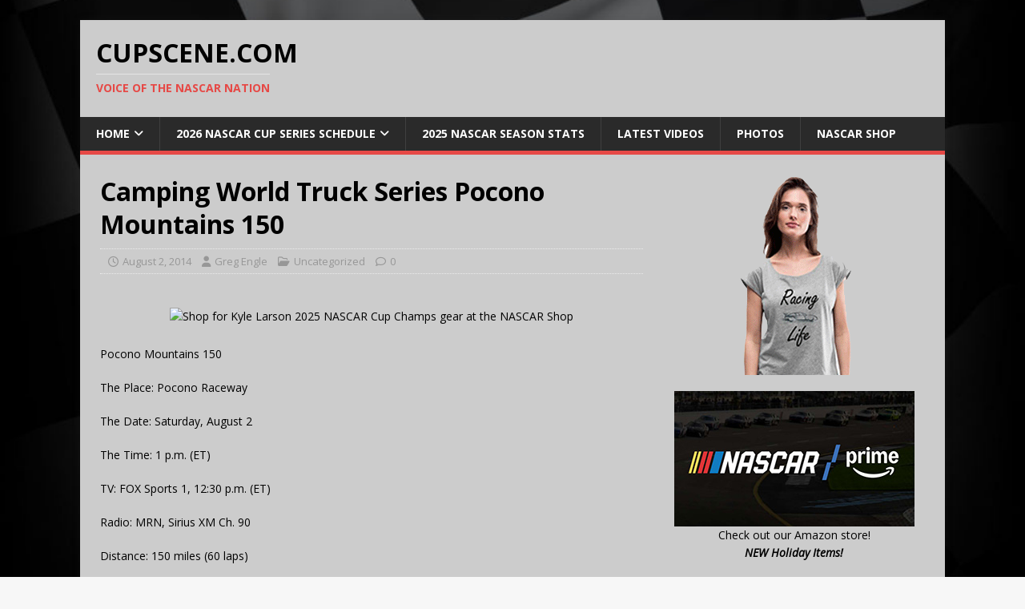

--- FILE ---
content_type: text/html; charset=UTF-8
request_url: https://cupscene.com/camping-world-truck-series-pocono-mountains-150/
body_size: 10425
content:
<!DOCTYPE html>
<html class="no-js" lang="en-US">
<head>
<meta charset="UTF-8">
<meta name="viewport" content="width=device-width, initial-scale=1.0">
<link rel="profile" href="http://gmpg.org/xfn/11" />
<link rel="pingback" href="https://cupscene.com/xmlrpc.php" />
<title>Camping World Truck Series Pocono Mountains 150 &#8211; CupScene.com</title>
<meta name='robots' content='max-image-preview:large' />
<link rel='dns-prefetch' href='//fonts.googleapis.com' />
<link rel="alternate" type="application/rss+xml" title="CupScene.com &raquo; Feed" href="https://cupscene.com/feed/" />
<link rel="alternate" type="application/rss+xml" title="CupScene.com &raquo; Comments Feed" href="https://cupscene.com/comments/feed/" />
<link rel="alternate" type="application/rss+xml" title="CupScene.com &raquo; Camping World Truck Series Pocono Mountains 150 Comments Feed" href="https://cupscene.com/camping-world-truck-series-pocono-mountains-150/feed/" />
<script type="text/javascript">
/* <![CDATA[ */
window._wpemojiSettings = {"baseUrl":"https:\/\/s.w.org\/images\/core\/emoji\/14.0.0\/72x72\/","ext":".png","svgUrl":"https:\/\/s.w.org\/images\/core\/emoji\/14.0.0\/svg\/","svgExt":".svg","source":{"concatemoji":"https:\/\/cupscene.com\/wp-includes\/js\/wp-emoji-release.min.js?ver=6.4.7"}};
/*! This file is auto-generated */
!function(i,n){var o,s,e;function c(e){try{var t={supportTests:e,timestamp:(new Date).valueOf()};sessionStorage.setItem(o,JSON.stringify(t))}catch(e){}}function p(e,t,n){e.clearRect(0,0,e.canvas.width,e.canvas.height),e.fillText(t,0,0);var t=new Uint32Array(e.getImageData(0,0,e.canvas.width,e.canvas.height).data),r=(e.clearRect(0,0,e.canvas.width,e.canvas.height),e.fillText(n,0,0),new Uint32Array(e.getImageData(0,0,e.canvas.width,e.canvas.height).data));return t.every(function(e,t){return e===r[t]})}function u(e,t,n){switch(t){case"flag":return n(e,"\ud83c\udff3\ufe0f\u200d\u26a7\ufe0f","\ud83c\udff3\ufe0f\u200b\u26a7\ufe0f")?!1:!n(e,"\ud83c\uddfa\ud83c\uddf3","\ud83c\uddfa\u200b\ud83c\uddf3")&&!n(e,"\ud83c\udff4\udb40\udc67\udb40\udc62\udb40\udc65\udb40\udc6e\udb40\udc67\udb40\udc7f","\ud83c\udff4\u200b\udb40\udc67\u200b\udb40\udc62\u200b\udb40\udc65\u200b\udb40\udc6e\u200b\udb40\udc67\u200b\udb40\udc7f");case"emoji":return!n(e,"\ud83e\udef1\ud83c\udffb\u200d\ud83e\udef2\ud83c\udfff","\ud83e\udef1\ud83c\udffb\u200b\ud83e\udef2\ud83c\udfff")}return!1}function f(e,t,n){var r="undefined"!=typeof WorkerGlobalScope&&self instanceof WorkerGlobalScope?new OffscreenCanvas(300,150):i.createElement("canvas"),a=r.getContext("2d",{willReadFrequently:!0}),o=(a.textBaseline="top",a.font="600 32px Arial",{});return e.forEach(function(e){o[e]=t(a,e,n)}),o}function t(e){var t=i.createElement("script");t.src=e,t.defer=!0,i.head.appendChild(t)}"undefined"!=typeof Promise&&(o="wpEmojiSettingsSupports",s=["flag","emoji"],n.supports={everything:!0,everythingExceptFlag:!0},e=new Promise(function(e){i.addEventListener("DOMContentLoaded",e,{once:!0})}),new Promise(function(t){var n=function(){try{var e=JSON.parse(sessionStorage.getItem(o));if("object"==typeof e&&"number"==typeof e.timestamp&&(new Date).valueOf()<e.timestamp+604800&&"object"==typeof e.supportTests)return e.supportTests}catch(e){}return null}();if(!n){if("undefined"!=typeof Worker&&"undefined"!=typeof OffscreenCanvas&&"undefined"!=typeof URL&&URL.createObjectURL&&"undefined"!=typeof Blob)try{var e="postMessage("+f.toString()+"("+[JSON.stringify(s),u.toString(),p.toString()].join(",")+"));",r=new Blob([e],{type:"text/javascript"}),a=new Worker(URL.createObjectURL(r),{name:"wpTestEmojiSupports"});return void(a.onmessage=function(e){c(n=e.data),a.terminate(),t(n)})}catch(e){}c(n=f(s,u,p))}t(n)}).then(function(e){for(var t in e)n.supports[t]=e[t],n.supports.everything=n.supports.everything&&n.supports[t],"flag"!==t&&(n.supports.everythingExceptFlag=n.supports.everythingExceptFlag&&n.supports[t]);n.supports.everythingExceptFlag=n.supports.everythingExceptFlag&&!n.supports.flag,n.DOMReady=!1,n.readyCallback=function(){n.DOMReady=!0}}).then(function(){return e}).then(function(){var e;n.supports.everything||(n.readyCallback(),(e=n.source||{}).concatemoji?t(e.concatemoji):e.wpemoji&&e.twemoji&&(t(e.twemoji),t(e.wpemoji)))}))}((window,document),window._wpemojiSettings);
/* ]]> */
</script>
<style id='wp-emoji-styles-inline-css' type='text/css'>

	img.wp-smiley, img.emoji {
		display: inline !important;
		border: none !important;
		box-shadow: none !important;
		height: 1em !important;
		width: 1em !important;
		margin: 0 0.07em !important;
		vertical-align: -0.1em !important;
		background: none !important;
		padding: 0 !important;
	}
</style>
<link rel='stylesheet' id='bigger-picture-css' href='https://cupscene.com/wp-content/plugins/youtube-channel/assets/lib/bigger-picture/css/bigger-picture.min.css?ver=3.25.2' type='text/css' media='all' />
<link rel='stylesheet' id='youtube-channel-css' href='https://cupscene.com/wp-content/plugins/youtube-channel/assets/css/youtube-channel.min.css?ver=3.25.2' type='text/css' media='all' />
<link rel='stylesheet' id='mh-google-fonts-css' href='https://fonts.googleapis.com/css?family=Open+Sans:400,400italic,700,600' type='text/css' media='all' />
<link rel='stylesheet' id='mh-magazine-lite-css' href='https://cupscene.com/wp-content/themes/mh-magazine-lite/style.css?ver=2.10.0' type='text/css' media='all' />
<link rel='stylesheet' id='mh-font-awesome-css' href='https://cupscene.com/wp-content/themes/mh-magazine-lite/includes/font-awesome.min.css' type='text/css' media='all' />
<script type="text/javascript" src="https://cupscene.com/wp-includes/js/jquery/jquery.min.js?ver=3.7.1" id="jquery-core-js"></script>
<script type="text/javascript" src="https://cupscene.com/wp-includes/js/jquery/jquery-migrate.min.js?ver=3.4.1" id="jquery-migrate-js"></script>
<script type="text/javascript" id="mh-scripts-js-extra">
/* <![CDATA[ */
var mh_magazine = {"text":{"toggle_menu":"Toggle Menu"}};
/* ]]> */
</script>
<script type="text/javascript" src="https://cupscene.com/wp-content/themes/mh-magazine-lite/js/scripts.js?ver=2.10.0" id="mh-scripts-js"></script>
<link rel="https://api.w.org/" href="https://cupscene.com/wp-json/" /><link rel="alternate" type="application/json" href="https://cupscene.com/wp-json/wp/v2/posts/18985" /><link rel="EditURI" type="application/rsd+xml" title="RSD" href="https://cupscene.com/xmlrpc.php?rsd" />
<meta name="generator" content="WordPress 6.4.7" />
<link rel="canonical" href="https://cupscene.com/camping-world-truck-series-pocono-mountains-150/" />
<link rel='shortlink' href='https://cupscene.com/?p=18985' />
<link rel="alternate" type="application/json+oembed" href="https://cupscene.com/wp-json/oembed/1.0/embed?url=https%3A%2F%2Fcupscene.com%2Fcamping-world-truck-series-pocono-mountains-150%2F" />
<link rel="alternate" type="text/xml+oembed" href="https://cupscene.com/wp-json/oembed/1.0/embed?url=https%3A%2F%2Fcupscene.com%2Fcamping-world-truck-series-pocono-mountains-150%2F&#038;format=xml" />

<!-- StarBox - the Author Box for Humans 3.5.4, visit: https://wordpress.org/plugins/starbox/ -->
<!-- /StarBox - the Author Box for Humans -->

<link rel='stylesheet' id='8c3b5a11a8-css' href='https://cupscene.com/wp-content/plugins/starbox/themes/business/css/frontend.min.css?ver=3.5.4' type='text/css' media='all' />
<script type="text/javascript" src="https://cupscene.com/wp-content/plugins/starbox/themes/business/js/frontend.min.js?ver=3.5.4" id="e3a8fff8f9-js"></script>
<link rel='stylesheet' id='45768d7e3c-css' href='https://cupscene.com/wp-content/plugins/starbox/themes/admin/css/hidedefault.min.css?ver=3.5.4' type='text/css' media='all' />
<!--[if lt IE 9]>
<script src="https://cupscene.com/wp-content/themes/mh-magazine-lite/js/css3-mediaqueries.js"></script>
<![endif]-->
<style type="text/css" id="custom-background-css">
body.custom-background { background-image: url("https://cupscene.com/wp-content/uploads/2023/07/default-background-1024x766-1.jpg"); background-position: center center; background-size: cover; background-repeat: no-repeat; background-attachment: fixed; }
</style>
	<link rel="icon" href="https://cupscene.com/wp-content/uploads/2023/07/cropped-cropped-checkered-flag-icon-91399-1-32x32.png" sizes="32x32" />
<link rel="icon" href="https://cupscene.com/wp-content/uploads/2023/07/cropped-cropped-checkered-flag-icon-91399-1-192x192.png" sizes="192x192" />
<link rel="apple-touch-icon" href="https://cupscene.com/wp-content/uploads/2023/07/cropped-cropped-checkered-flag-icon-91399-1-180x180.png" />
<meta name="msapplication-TileImage" content="https://cupscene.com/wp-content/uploads/2023/07/cropped-cropped-checkered-flag-icon-91399-1-270x270.png" />
		<style type="text/css" id="wp-custom-css">
			/*
You can add your own CSS here.

Click the help icon above to learn more.
*/		</style>
			
<!-- Google tag (gtag.js) -->
<script async src="https://www.googletagmanager.com/gtag/js?id=G-T0VS6C1W2Z"></script>
<script>
  window.dataLayer = window.dataLayer || [];
  function gtag(){dataLayer.push(arguments);}
  gtag('js', new Date());

  gtag('config', 'G-T0VS6C1W2Z');
</script>

</head>
<body id="mh-mobile" class="post-template-default single single-post postid-18985 single-format-standard custom-background mh-right-sb" itemscope="itemscope" itemtype="https://schema.org/WebPage">
<div class="mh-container mh-container-outer">
<div class="mh-header-mobile-nav mh-clearfix"></div>
<header class="mh-header" itemscope="itemscope" itemtype="https://schema.org/WPHeader">
	<div class="mh-container mh-container-inner mh-row mh-clearfix">
		<div class="mh-custom-header mh-clearfix">
<div class="mh-site-identity">
<div class="mh-site-logo" role="banner" itemscope="itemscope" itemtype="https://schema.org/Brand">
<div class="mh-header-text">
<a class="mh-header-text-link" href="https://cupscene.com/" title="CupScene.com" rel="home">
<h2 class="mh-header-title">CupScene.com</h2>
<h3 class="mh-header-tagline">Voice of the NASCAR Nation</h3>
</a>
</div>
</div>
</div>
</div>
	</div>
	<div class="mh-main-nav-wrap">
		<nav class="mh-navigation mh-main-nav mh-container mh-container-inner mh-clearfix" itemscope="itemscope" itemtype="https://schema.org/SiteNavigationElement">
			<div class="menu-new-menu-container"><ul id="menu-new-menu" class="menu"><li id="menu-item-34849" class="menu-item menu-item-type-post_type menu-item-object-page menu-item-home menu-item-has-children menu-item-34849"><a href="https://cupscene.com/">Home</a>
<ul class="sub-menu">
	<li id="menu-item-34885" class="menu-item menu-item-type-post_type menu-item-object-page menu-item-34885"><a href="https://cupscene.com/nationwide-series-news/">Xfinity Series News</a></li>
	<li id="menu-item-34884" class="menu-item menu-item-type-post_type menu-item-object-page menu-item-34884"><a href="https://cupscene.com/truck-series-news/">Truck Series News</a></li>
	<li id="menu-item-35468" class="menu-item menu-item-type-post_type menu-item-object-page menu-item-35468"><a href="https://cupscene.com/?page_id=55">Archives</a></li>
</ul>
</li>
<li id="menu-item-85667" class="menu-item menu-item-type-post_type menu-item-object-page menu-item-has-children menu-item-85667"><a href="https://cupscene.com/2026-nascar-cup-series-schedule/">2026 NASCAR CUP SERIES SCHEDULE</a>
<ul class="sub-menu">
	<li id="menu-item-85669" class="menu-item menu-item-type-post_type menu-item-object-page menu-item-85669"><a href="https://cupscene.com/2026-nascar-oreilly-auto-parts-series-schedule/">2026 NASCAR O’REILLY AUTO PARTS SERIES SCHEDULE</a></li>
	<li id="menu-item-85668" class="menu-item menu-item-type-post_type menu-item-object-page menu-item-85668"><a href="https://cupscene.com/2026-nascar-craftsman-truck-series-schedule/">2026 NASCAR CRAFTSMAN TRUCK SERIES SCHEDULE</a></li>
</ul>
</li>
<li id="menu-item-78703" class="menu-item menu-item-type-post_type menu-item-object-page menu-item-78703"><a href="https://cupscene.com/2025-nascar-season-stats/">2025 NASCAR Season Stats</a></li>
<li id="menu-item-42922" class="menu-item menu-item-type-custom menu-item-object-custom menu-item-42922"><a href="//www.youtube.com/c/gengle01">Latest Videos</a></li>
<li id="menu-item-34990" class="menu-item menu-item-type-post_type menu-item-object-page menu-item-34990"><a href="https://cupscene.com/photos-2/">Photos</a></li>
<li id="menu-item-72593" class="menu-item menu-item-type-post_type menu-item-object-page menu-item-72593"><a href="https://cupscene.com/nascar-shop/">NASCAR Shop</a></li>
</ul></div>		</nav>
	</div>
</header><div class="mh-wrapper mh-clearfix">
	<div id="main-content" class="mh-content" role="main" itemprop="mainContentOfPage"><article id="post-18985" class="post-18985 post type-post status-publish format-standard hentry category-uncategorized tag-nascar tag-pocono-raceway">
	<header class="entry-header mh-clearfix"><h1 class="entry-title">Camping World Truck Series Pocono Mountains 150</h1><p class="mh-meta entry-meta">
<span class="entry-meta-date updated"><i class="far fa-clock"></i><a href="https://cupscene.com/2014/08/">August 2, 2014</a></span>
<span class="entry-meta-author author vcard"><i class="fa fa-user"></i><a class="fn" href="https://cupscene.com/author/gengle/">Greg Engle</a></span>
<span class="entry-meta-categories"><i class="far fa-folder-open"></i><a href="https://cupscene.com/category/uncategorized/" rel="category tag">Uncategorized</a></span>
<span class="entry-meta-comments"><i class="far fa-comment"></i><a class="mh-comment-scroll" href="https://cupscene.com/camping-world-truck-series-pocono-mountains-150/#mh-comments">0</a></span>
</p>
	</header>
	<div id="text-12" class="mh-widget mh-posts-1 widget_text">			<div class="textwidget"><p align="center"><a id="3372369" href="https://nascar.evyy.net/c/2372425/3372369/11318" target="_blank" rel="noopener sponsored"><br />
<img fetchpriority="high" decoding="async" src="//a.impactradius-go.com/display-ad/11318-3372369" alt="Shop for Kyle Larson 2025 NASCAR Cup Champs gear at the NASCAR Shop" width="728" height="90" border="0" /></a><img decoding="async" style="position: absolute; visibility: hidden;" src="https://imp.pxf.io/i/2372425/3372369/11318" width="0" height="0" border="0" /></p>
</div>
		</div>	<div class="entry-content mh-clearfix"><p>Pocono Mountains 150</p>
<p>The Place: Pocono Raceway</p>
<p>The Date: Saturday, August 2</p>
<p>The Time: 1 p.m. (ET)</p>
<p>TV: FOX Sports 1, 12:30 p.m. (ET)</p>
<p>Radio: MRN, Sirius XM Ch. 90</p>
<p>Distance: 150 miles (60 laps)</p>

                         <div class="abh_box abh_box_down abh_box_business"><ul class="abh_tabs"> <li class="abh_about abh_active"><a href="#abh_about">Author</a></li> <li class="abh_posts"><a href="#abh_posts">Recent Posts</a></li></ul><div class="abh_tab_content"><section class="vcard author abh_about_tab abh_tab" itemscope itemprop="author" itemtype="https://schema.org/Person" style="display:block"><div class="abh_image" itemscope itemtype="https://schema.org/ImageObject"><a href = "https://cupscene.com/author/gengle/" class="url" title = "Greg Engle" > <img alt='Greg Engle' src='https://secure.gravatar.com/avatar/8727f862a003afec3ed9dc4523ebc328?s=250&#038;d=mm&#038;r=g' srcset='https://secure.gravatar.com/avatar/8727f862a003afec3ed9dc4523ebc328?s=500&#038;d=mm&#038;r=g 2x' class='avatar avatar-250 photo' height='250' width='250' /></a > </div><div class="abh_social"> </div><div class="abh_text"><div class="abh_name fn name" itemprop="name" style="font-size:10px !important;"><a href="https://cupscene.com/author/gengle/" class="url">Greg Engle</a></div><div class="abh_job" style="font-size:10px !important;"></div><div class="description note abh_description" itemprop="description" style="font-size:10px !important;">Greg is a published award winning sportswriter who spent 23 years combined active and active reserve military service, much of that in and around the Special Operations community.<br /><br />Greg is the author of "The Nuts and Bolts of NASCAR: The Definitive Viewers' Guide to Big-Time Stock Car Auto Racing" and has been published in major publications across the country including the Los Angeles Times, the Cleveland Plain Dealer and the Atlanta Journal-Constitution. He was also a contributor to Chicken Soup for the NASCAR Soul, published in 2010, and the Christmas edition in 2016. He wrote as the NASCAR, Formula 1, Auto Reviews and National Veterans Affairs Examiner for Examiner.com and has appeared on Fox News. He holds a BS degree in communications, a Masters degree in psychology and is currently a PhD candidate majoring in psychology. He is currently the weekend Motorsports Editor for Autoweek.</div></div> </section><section class="abh_posts_tab abh_tab" ><div class="abh_image"><a href="https://cupscene.com/author/gengle/" class="url" title="Greg Engle"><img alt='Greg Engle' src='https://secure.gravatar.com/avatar/8727f862a003afec3ed9dc4523ebc328?s=250&#038;d=mm&#038;r=g' srcset='https://secure.gravatar.com/avatar/8727f862a003afec3ed9dc4523ebc328?s=500&#038;d=mm&#038;r=g 2x' class='avatar avatar-250 photo' height='250' width='250' /></a></div><div class="abh_social"> </div><div class="abh_text"><div class="abh_name" style="font-size:10px !important;">Latest posts by Greg Engle <span class="abh_allposts">(<a href="https://cupscene.com/author/gengle/">see all</a>)</span></div><div class="abh_description note" ><ul>				<li style="font-size:10px !important;" >					<a href="https://cupscene.com/nascar-to-debut-new-short-track-package-at-phoenix/">NASCAR to debut new short track package at Phoenix</a><span> - February 28, 2023</span>				</li>				<li style="font-size:10px !important;" >					<a href="https://cupscene.com/the-wrench-who-stole-racing/">The Wrench Who Stole Racing</a><span> - December 16, 2022</span>				</li>				<li style="font-size:10px !important;" >					<a href="https://cupscene.com/matt-dibenedettos-excellent-run-comes-abrupt-violent-end/">Matt DiBenedetto’s excellent run comes to abrupt, violent end</a><span> - February 17, 2019</span>				</li></ul></div></div> </section></div> </div>	</div><div class="entry-tags mh-clearfix"><i class="fa fa-tag"></i><ul><li><a href="https://cupscene.com/tag/nascar/" rel="tag">NASCAR</a></li><li><a href="https://cupscene.com/tag/pocono-raceway/" rel="tag">Pocono Raceway</a></li></ul></div><div id="text-15" class="mh-widget mh-posts-2 widget_text">			<div class="textwidget"><p align="center"><a href="https://follow.it/cupscene-com?action=followPub" target="blank" rel="noopener"><em><strong> Subscribe to our daily NASCAR headlines, CLICK HERE!</strong></em></a></p>
<p><a href="https://nascar.evyy.net/c/2372425/2787626/11318" target="_new" rel="sponsored noopener"><br />
</a><a rel="sponsored noopener" href="https://nascar.evyy.net/c/2372425/1043448/11318" target="_blank" id="1043448"><br />
<img loading="lazy" decoding="async" src="//a.impactradius-go.com/display-ad/11318-1043448" border="0" alt="" width="720" height="133"/></a><img loading="lazy" decoding="async" height="0" width="0" src="https://imp.pxf.io/i/2372425/1043448/11318" style="position:absolute;visibility:hidden;" border="0" /></p>
</div>
		</div></article><div class="mh-author-box mh-clearfix">
	<figure class="mh-author-box-avatar">
		<img alt='' src='https://secure.gravatar.com/avatar/8727f862a003afec3ed9dc4523ebc328?s=90&#038;d=mm&#038;r=g' srcset='https://secure.gravatar.com/avatar/8727f862a003afec3ed9dc4523ebc328?s=180&#038;d=mm&#038;r=g 2x' class='avatar avatar-90 photo' height='90' width='90' loading='lazy' decoding='async'/>	</figure>
	<div class="mh-author-box-header">
		<span class="mh-author-box-name">
			About Greg Engle		</span>
					<span class="mh-author-box-postcount">
				<a href="https://cupscene.com/author/gengle/" title="More articles written by Greg Engle'">
					7420 Articles				</a>
			</span>
			</div>
			<div class="mh-author-box-bio">
			Greg is a published award winning sportswriter who spent 23 years combined active and active reserve military service, much of that in and around the Special Operations community.

Greg is the author of "The Nuts and Bolts of NASCAR: The Definitive Viewers' Guide to Big-Time Stock Car Auto Racing" and has been published in major publications across the country including the Los Angeles Times, the Cleveland Plain Dealer and the Atlanta Journal-Constitution. He was also a contributor to Chicken Soup for the NASCAR Soul, published in 2010, and the Christmas edition in 2016. He wrote as the NASCAR, Formula 1, Auto Reviews and National Veterans Affairs Examiner for Examiner.com and has appeared on Fox News. He holds a BS degree in communications, a Masters degree in psychology and is currently a PhD candidate majoring in psychology. He is currently the weekend Motorsports Editor for Autoweek.		</div>
	</div><nav class="mh-post-nav mh-row mh-clearfix" itemscope="itemscope" itemtype="https://schema.org/SiteNavigationElement">
<div class="mh-col-1-2 mh-post-nav-item mh-post-nav-prev">
<a href="https://cupscene.com/todays-birthdays-705/" rel="prev"><span>Previous</span><p>Todays Birthdays</p></a></div>
<div class="mh-col-1-2 mh-post-nav-item mh-post-nav-next">
<a href="https://cupscene.com/nationwide-series-u-s-cellular-250-2/" rel="next"><span>Next</span><p>Nationwide Series U.S. Cellular 250</p></a></div>
</nav>
	</div>
	<aside class="mh-widget-col-1 mh-sidebar" itemscope="itemscope" itemtype="https://schema.org/WPSideBar"><div id="text-22" class="mh-widget widget_text">			<div class="textwidget"><p align="center"><a href="https://cupscene.myspreadshop.com/" target="blank" rel="noopener"> <img decoding="async" src="https://www.cupscene.com/Images/SSAd2.gif" /></a></p>
<p align="center"><a href="https://amzn.to/4oNPf34" target="blank" rel="noopener"> <img decoding="async" src="https://www.cupscene.com/Images/NASCAR_Prime.jpg" /><br />
Check out our Amazon store!<br />
<b><i>NEW Holiday Items! </i></b></a></p>
</div>
		</div><div id="mh_magazine_lite_posts_stacked-2" class="mh-widget mh_magazine_lite_posts_stacked"><div class="mh-posts-stacked-widget mh-clearfix">
							<div class="mh-posts-stacked-wrap mh-posts-stacked-large">
								<div class="post-85763 mh-posts-stacked-content">
									<div class="mh-posts-stacked-thumb mh-posts-stacked-thumb-large">
										<a class="mh-posts-stacked-overlay mh-posts-stacked-overlay-large" href="https://cupscene.com/23xi/"></a><img width="640" height="360" src="https://cupscene.com/wp-content/uploads/2026/01/hardees.jpg" class="attachment-mh-magazine-lite-large size-mh-magazine-lite-large wp-post-image" alt="" decoding="async" loading="lazy" srcset="https://cupscene.com/wp-content/uploads/2026/01/hardees.jpg 640w, https://cupscene.com/wp-content/uploads/2026/01/hardees-300x169.jpg 300w, https://cupscene.com/wp-content/uploads/2026/01/hardees-600x338.jpg 600w" sizes="(max-width: 640px) 100vw, 640px" />										<article class="mh-posts-stacked-item">
											<h3 class="mh-posts-stacked-title mh-posts-stacked-title-large">
												<a href="https://cupscene.com/23xi/" title="A Classic Is Back: Hardee’s Rejoins NASCAR With Wallace and 23XI" rel="bookmark">
													A Classic Is Back: Hardee’s Rejoins NASCAR With Wallace and 23XI												</a>
											</h3>
											<div class="mh-posts-stacked-meta mh-posts-stacked-meta-large">
												<span class="mh-meta-date updated"><i class="far fa-clock"></i>January 21, 2026</span>
<span class="mh-meta-comments"><i class="far fa-comment"></i><a class="mh-comment-count-link" href="https://cupscene.com/23xi/#mh-comments">0</a></span>
											</div>
										</article>
									</div>
								</div>
							</div><div class="mh-posts-stacked-wrap mh-posts-stacked-columns mh-clearfix">
							<div class="mh-posts-stacked-wrap mh-posts-stacked-small">
								<div class="post-85748 mh-posts-stacked-content">
									<div class="mh-posts-stacked-thumb mh-posts-stacked-thumb-small">
										<a class="mh-posts-stacked-overlay mh-posts-stacked-overlay-small" href="https://cupscene.com/nascars-first-sound-of-2026-echoes-through-north-wilkesboro/"></a><img width="326" height="245" src="https://cupscene.com/wp-content/uploads/2026/01/NASCAR-Cup-Series-drivers-take-to-the-track-during-Tuesdays-test-session-at-historic-North-Wilkesboro-Speedway-ahead-of-the-venues-first-points-paying-Cup-Series-race-since-1996.-HHP-photo-326x245.jpg" class="attachment-mh-magazine-lite-medium size-mh-magazine-lite-medium wp-post-image" alt="" decoding="async" loading="lazy" srcset="https://cupscene.com/wp-content/uploads/2026/01/NASCAR-Cup-Series-drivers-take-to-the-track-during-Tuesdays-test-session-at-historic-North-Wilkesboro-Speedway-ahead-of-the-venues-first-points-paying-Cup-Series-race-since-1996.-HHP-photo-326x245.jpg 326w, https://cupscene.com/wp-content/uploads/2026/01/NASCAR-Cup-Series-drivers-take-to-the-track-during-Tuesdays-test-session-at-historic-North-Wilkesboro-Speedway-ahead-of-the-venues-first-points-paying-Cup-Series-race-since-1996.-HHP-photo-678x509.jpg 678w, https://cupscene.com/wp-content/uploads/2026/01/NASCAR-Cup-Series-drivers-take-to-the-track-during-Tuesdays-test-session-at-historic-North-Wilkesboro-Speedway-ahead-of-the-venues-first-points-paying-Cup-Series-race-since-1996.-HHP-photo-80x60.jpg 80w" sizes="(max-width: 326px) 100vw, 326px" />										<article class="mh-posts-stacked-item">
											<h3 class="mh-posts-stacked-title mh-posts-stacked-title-small">
												<a href="https://cupscene.com/nascars-first-sound-of-2026-echoes-through-north-wilkesboro/" title="NASCAR’s First Sound of 2026 Echoes Through North Wilkesboro" rel="bookmark">
													NASCAR’s First Sound of 2026 Echoes Through North Wilkesboro												</a>
											</h3>
											<div class="mh-posts-stacked-meta mh-posts-stacked-meta-small">
												<span class="mh-meta-date updated"><i class="far fa-clock"></i>January 13, 2026</span>
<span class="mh-meta-comments"><i class="far fa-comment"></i><a class="mh-comment-count-link" href="https://cupscene.com/nascars-first-sound-of-2026-echoes-through-north-wilkesboro/#mh-comments">0</a></span>
											</div>
										</article>
									</div>
								</div>
							</div>							<div class="mh-posts-stacked-wrap mh-posts-stacked-small">
								<div class="post-85735 mh-posts-stacked-content">
									<div class="mh-posts-stacked-thumb mh-posts-stacked-thumb-small">
										<a class="mh-posts-stacked-overlay mh-posts-stacked-overlay-small" href="https://cupscene.com/tony-stewart-ram-and-daytona-nascars-loudest-reunion/"></a><img width="326" height="245" src="https://cupscene.com/wp-content/uploads/2026/01/Stewart2-326x245.jpg" class="attachment-mh-magazine-lite-medium size-mh-magazine-lite-medium wp-post-image" alt="" decoding="async" loading="lazy" srcset="https://cupscene.com/wp-content/uploads/2026/01/Stewart2-326x245.jpg 326w, https://cupscene.com/wp-content/uploads/2026/01/Stewart2-678x509.jpg 678w, https://cupscene.com/wp-content/uploads/2026/01/Stewart2-80x60.jpg 80w" sizes="(max-width: 326px) 100vw, 326px" />										<article class="mh-posts-stacked-item">
											<h3 class="mh-posts-stacked-title mh-posts-stacked-title-small">
												<a href="https://cupscene.com/tony-stewart-ram-and-daytona-nascars-loudest-reunion/" title="Tony Stewart, Ram, and Daytona: NASCAR’s Loudest Reunion" rel="bookmark">
													Tony Stewart, Ram, and Daytona: NASCAR’s Loudest Reunion												</a>
											</h3>
											<div class="mh-posts-stacked-meta mh-posts-stacked-meta-small">
												<span class="mh-meta-date updated"><i class="far fa-clock"></i>January 13, 2026</span>
<span class="mh-meta-comments"><i class="far fa-comment"></i><a class="mh-comment-count-link" href="https://cupscene.com/tony-stewart-ram-and-daytona-nascars-loudest-reunion/#mh-comments">0</a></span>
											</div>
										</article>
									</div>
								</div>
							</div>							<div class="mh-posts-stacked-wrap mh-posts-stacked-small">
								<div class="post-85732 mh-posts-stacked-content">
									<div class="mh-posts-stacked-thumb mh-posts-stacked-thumb-small">
										<a class="mh-posts-stacked-overlay mh-posts-stacked-overlay-small mh-posts-stacked-overlay-last" href="https://cupscene.com/after-a-decade-of-math-problems-nascar-rediscovers-the-chase/"></a><img width="326" height="245" src="https://cupscene.com/wp-content/uploads/2026/01/2026-The-Chase-announcement-870x462-1-326x245.jpg" class="attachment-mh-magazine-lite-medium size-mh-magazine-lite-medium wp-post-image" alt="" decoding="async" loading="lazy" srcset="https://cupscene.com/wp-content/uploads/2026/01/2026-The-Chase-announcement-870x462-1-326x245.jpg 326w, https://cupscene.com/wp-content/uploads/2026/01/2026-The-Chase-announcement-870x462-1-80x60.jpg 80w" sizes="(max-width: 326px) 100vw, 326px" />										<article class="mh-posts-stacked-item">
											<h3 class="mh-posts-stacked-title mh-posts-stacked-title-small">
												<a href="https://cupscene.com/after-a-decade-of-math-problems-nascar-rediscovers-the-chase/" title="After A Decade Of Math Problems, NASCAR Rediscovers The Chase" rel="bookmark">
													After A Decade Of Math Problems, NASCAR Rediscovers The Chase												</a>
											</h3>
											<div class="mh-posts-stacked-meta mh-posts-stacked-meta-small">
												<span class="mh-meta-date updated"><i class="far fa-clock"></i>January 12, 2026</span>
<span class="mh-meta-comments"><i class="far fa-comment"></i><a class="mh-comment-count-link" href="https://cupscene.com/after-a-decade-of-math-problems-nascar-rediscovers-the-chase/#mh-comments">0</a></span>
											</div>
										</article>
									</div>
								</div>
							</div>							<div class="mh-posts-stacked-wrap mh-posts-stacked-small">
								<div class="post-85729 mh-posts-stacked-content">
									<div class="mh-posts-stacked-thumb mh-posts-stacked-thumb-small">
										<a class="mh-posts-stacked-overlay mh-posts-stacked-overlay-small mh-posts-stacked-overlay-last" href="https://cupscene.com/steve-phelps-is-out-as-nascar-commissioner-and-nobodys-shocked/"></a><img width="326" height="245" src="https://cupscene.com/wp-content/uploads/2020/06/gettyimages-510721162-612x612-326x245.jpg" class="attachment-mh-magazine-lite-medium size-mh-magazine-lite-medium wp-post-image" alt="" decoding="async" loading="lazy" srcset="https://cupscene.com/wp-content/uploads/2020/06/gettyimages-510721162-612x612-326x245.jpg 326w, https://cupscene.com/wp-content/uploads/2020/06/gettyimages-510721162-612x612-80x60.jpg 80w" sizes="(max-width: 326px) 100vw, 326px" />										<article class="mh-posts-stacked-item">
											<h3 class="mh-posts-stacked-title mh-posts-stacked-title-small">
												<a href="https://cupscene.com/steve-phelps-is-out-as-nascar-commissioner-and-nobodys-shocked/" title="Steve Phelps Is Out As NASCAR Commissioner — And Nobody’s Shocked" rel="bookmark">
													Steve Phelps Is Out As NASCAR Commissioner — And Nobody’s Shocked												</a>
											</h3>
											<div class="mh-posts-stacked-meta mh-posts-stacked-meta-small">
												<span class="mh-meta-date updated"><i class="far fa-clock"></i>January 6, 2026</span>
<span class="mh-meta-comments"><i class="far fa-comment"></i><a class="mh-comment-count-link" href="https://cupscene.com/steve-phelps-is-out-as-nascar-commissioner-and-nobodys-shocked/#mh-comments">0</a></span>
											</div>
										</article>
									</div>
								</div>
							</div></div>
</div>
</div><div id="rss-2" class="mh-widget widget_rss"><h4 class="mh-widget-title"><span class="mh-widget-title-inner"><a class="rsswidget rss-widget-feed" href="https://cupscene.com/feed/"><img class="rss-widget-icon" style="border:0" width="14" height="14" src="https://cupscene.com/wp-includes/images/rss.png" alt="RSS" loading="lazy" /></a> <a class="rsswidget rss-widget-title" href="https://cupscene.com/">CupScene.com Latest Headlines</a></span></h4><ul><li><a class='rsswidget' href='https://cupscene.com/toni-breidinger-joins-rackley-war-for-part-time-truck-series-campaign/'>Toni Breidinger Joins Rackley WAR for Part-Time Truck Series Campaign</a></li><li><a class='rsswidget' href='https://cupscene.com/23xi/'>A Classic Is Back: Hardee’s Rejoins NASCAR With Wallace and 23XI</a></li><li><a class='rsswidget' href='https://cupscene.com/travis-pastrana-brings-daredevil-edge-back-to-daytona-trucks/'>Travis Pastrana Brings Daredevil Edge Back to Daytona Trucks</a></li></ul></div><div id="text-18" class="mh-widget widget_text"><h4 class="mh-widget-title"><span class="mh-widget-title-inner">Latest Video</span></h4>			<div class="textwidget"><div class="youtube_channel default responsive ytc_display_thumbnail"><div class="ytc_video_container ytc_video_1 ytc_video_first ar16_9" style="width:306px"><a href="https://www.youtube.com/watch?v=mOJIZbTUeg4&amp;" class="ytc_thumb ytc-lightbox ar16_9" title="NASCAR Cup Series Test at North Wilkesboro Speedway Tue. Jan. 13, 2026" data-iframe="https://www.youtube.com/embed/mOJIZbTUeg4?" data-title="NASCAR Cup Series Test at North Wilkesboro Speedway Tue. Jan. 13, 2026"><span style="background-image: url(https://img.youtube.com/vi/mOJIZbTUeg4/hqdefault.jpg)" title="NASCAR Cup Series Test at North Wilkesboro Speedway Tue. Jan. 13, 2026" id="ytc_mOJIZbTUeg4"></span></a><strong class="ytc_title ytc_title_below"><a href="https://www.youtube.com/watch/?v=mOJIZbTUeg4" target="youtube" rel="noopener">NASCAR Cup Series Test at North Wilkesboro Speedway Tue. Jan. 13, 2026</a></strong></div><!-- .ytc_video_container --></div><!-- .youtube_channel --><div class="clearfix"></div>
</div>
		</div><div id="text-13" class="mh-widget widget_text">			<div class="textwidget"><hr />
<p align="center"><a href="https://nascar.evyy.net/gOg5bX" target="blank" rel="noopener"> <img decoding="async" src="https://www.cupscene.com/Images/GirlCo350A.gif" /><br />
</a></p>
<p align="center">            <a rel="sponsored noopener" href="https://nascar.evyy.net/c/2372425/3372366/11318" target="_blank" id="3372366"><br />
<img loading="lazy" decoding="async" src="//a.impactradius-go.com/display-ad/11318-3372366" border="0" alt="Shop for Kyle Larson 2025 NASCAR Cup Champion Merchandise on the NASCAR Shop" width="300" height="250"/></a><img loading="lazy" decoding="async" height="0" width="0" src="https://imp.pxf.io/i/2372425/3372366/11318" style="position:absolute;visibility:hidden;" border="0" />
</p>
<hr />
<style>
    .followit--follow-form-container[attr-a][attr-b][attr-c][attr-d][attr-e][attr-f] .form-preview {<br />  display: flex !important;<br />  flex-direction: column !important;<br />  justify-content: center !important;<br />  margin-top: 30px !important;<br />  padding: clamp(17px, 5%, 40px) clamp(17px, 7%, 50px) !important;<br />  max-width: none !important;<br />  border-radius: 6px !important;<br />  box-shadow: 0 5px 25px rgba(34, 60, 47, 0.25) !important;<br />}<br />.followit--follow-form-container[attr-a][attr-b][attr-c][attr-d][attr-e][attr-f] .form-preview,<br />.followit--follow-form-container[attr-a][attr-b][attr-c][attr-d][attr-e][attr-f] .form-preview *{<br />  box-sizing: border-box !important;<br />}<br />.followit--follow-form-container[attr-a][attr-b][attr-c][attr-d][attr-e][attr-f] .form-preview .preview-heading {<br />  width: 100% !important;<br />}<br />.followit--follow-form-container[attr-a][attr-b][attr-c][attr-d][attr-e][attr-f] .form-preview .preview-heading h5{<br />  margin-top: 0 !important;<br />  margin-bottom: 0 !important;<br />}<br />.followit--follow-form-container[attr-a][attr-b][attr-c][attr-d][attr-e][attr-f] .form-preview .preview-input-field {<br />  margin-top: 20px !important;<br />  width: 100% !important;<br />}<br />.followit--follow-form-container[attr-a][attr-b][attr-c][attr-d][attr-e][attr-f] .form-preview .preview-input-field input {<br />  width: 100% !important;<br />  height: 40px !important;<br />  border-radius: 6px !important;<br />  border: 2px solid #e9e8e8 !important;<br />  background-color: #fff;<br />  outline: none !important;<br />}<br />.followit--follow-form-container[attr-a][attr-b][attr-c][attr-d][attr-e][attr-f] .form-preview .preview-input-field input {<br />  color: #888888 !important;<br />  font-family: "Montserrat" !important;<br />  font-size: 14px;<br />  font-weight: 400;<br />  line-height: 20px;<br />  text-align: center;<br />}<br />.followit--follow-form-container[attr-a][attr-b][attr-c][attr-d][attr-e][attr-f] .form-preview .preview-input-field input::placeholder {<br />  color: #888888 !important;<br />  opacity: 1 !important;<br />}</p>
<p>.followit--follow-form-container[attr-a][attr-b][attr-c][attr-d][attr-e][attr-f] .form-preview .preview-input-field input:-ms-input-placeholder {<br />  color: #888888 !important;<br />}</p>
<p>.followit--follow-form-container[attr-a][attr-b][attr-c][attr-d][attr-e][attr-f] .form-preview .preview-input-field input::-ms-input-placeholder {<br />  color: #888888 !important;<br />}<br />.followit--follow-form-container[attr-a][attr-b][attr-c][attr-d][attr-e][attr-f] .form-preview .preview-submit-button {<br />  margin-top: 10px !important;<br />  width: 100% !important;<br />}<br />.followit--follow-form-container[attr-a][attr-b][attr-c][attr-d][attr-e][attr-f] .form-preview .preview-submit-button button {<br />  width: 100% !important;<br />  height: 40px !important;<br />  border: 0 !important;<br />  border-radius: 6px !important;<br />  line-height: 0px !important;<br />}<br />.followit--follow-form-container[attr-a][attr-b][attr-c][attr-d][attr-e][attr-f] .form-preview .preview-submit-button button:hover {<br />  cursor: pointer !important;<br />}<br />.followit--follow-form-container[attr-a][attr-b][attr-c][attr-d][attr-e][attr-f] .powered-by-line {<br />  color: #231f20 !important;<br />  font-family: "Montserrat" !important;<br />  font-size: 13px !important;<br />  font-weight: 400 !important;<br />  line-height: 25px !important;<br />  text-align: center !important;<br />  text-decoration: none !important;<br />  display: flex !important;<br />  width: 100% !important;<br />  justify-content: center !important;<br />  align-items: center !important;<br />  margin-top: 10px !important;<br />}<br />.followit--follow-form-container[attr-a][attr-b][attr-c][attr-d][attr-e][attr-f] .powered-by-line img {<br />  margin-left: 10px !important;<br />  height: 1.13em !important;<br />  max-height: 1.13em !important;<br />}<br /></style>
<div class="followit--follow-form-container">
<form action="https://api.follow.it/subscription-form/[base64]/8" method="post" data-v-fa193b23="">
<div class="form-preview" style="background-color: #cccccc; position: relative; border: 1px solid #cccccc;" data-v-fa193b23="">
<div class="preview-heading" data-v-fa193b23="">
<h5 style="text-transform: none !important; font-family: Arial; font-weight: bold; color: #0e0101; font-size: 16px; text-align: center;" data-v-fa193b23="">Get our daily NASCAR News by email:</h5>
<div class="preview-input-field" data-v-fa193b23=""><input style="text-transform: none !important; font-family: Arial; font-weight: normal; color: #888888; font-size: 14px; text-align: center; background-color: #ffffff;" spellcheck="false" name="email" required="" type="email" placeholder="Enter your email" data-v-fa193b23="" /></div>
<div class="preview-submit-button" data-v-fa193b23="">
<p><button style="text-transform: none !important; font-family: Arial; font-weight: bold; color: #0f0000; font-size: 16px; text-align: center; background-color: #dddddd;" type="submit" data-v-fa193b23="">Subscribe</button></p>
</div>
</div>
</div>
</form>
</div>
<p><script async src="https://pagead2.googlesyndication.com/pagead/js/adsbygoogle.js?client=ca-pub-9739132747570345" crossorigin="anonymous"></script></p>
<p align="center"><a href="https://teepublic.sjv.io/3PqDjM" target="blank" rel="noopener"> <img decoding="async" src="https:///www.cupscene.com/Images/Vintage160.jpg" /></a></p>
<p><!-- Single post - 1 (cupscene.com) --><br />
<ins class="adsbygoogle" style="display: block;" data-ad-client="ca-pub-9739132747570345" data-ad-slot="2339868648" data-ad-format="auto" data-full-width-responsive="true"></ins><br />
<script>
     (adsbygoogle = window.adsbygoogle || []).push({});
</script></p>
</div>
		</div></aside></div>
<footer class="mh-footer" itemscope="itemscope" itemtype="https://schema.org/WPFooter">
<div class="mh-container mh-container-inner mh-footer-widgets mh-row mh-clearfix">
<div class="mh-col-1-4 mh-widget-col-1 mh-footer-4-cols  mh-footer-area mh-footer-1">
<div id="nav_menu-2" class="mh-footer-widget widget_nav_menu"><div class="menu-footer-menu-container"><ul id="menu-footer-menu" class="menu"><li id="menu-item-34901" class="menu-item menu-item-type-post_type menu-item-object-page menu-item-34901"><a href="https://cupscene.com/contact/">Contact Us</a></li>
<li id="menu-item-61898" class="menu-item menu-item-type-post_type menu-item-object-page menu-item-privacy-policy menu-item-61898"><a rel="privacy-policy" href="https://cupscene.com/privacy-policy/">Privacy Policy</a></li>
<li id="menu-item-34903" class="menu-item menu-item-type-post_type menu-item-object-page menu-item-home menu-item-34903"><a href="https://cupscene.com/">Home</a></li>
<li id="menu-item-55828" class="menu-item menu-item-type-custom menu-item-object-custom menu-item-55828"><a href="https://www.youtube.com/c/gengle01">Latest Videos</a></li>
<li id="menu-item-34902" class="menu-item menu-item-type-post_type menu-item-object-page menu-item-34902"><a href="https://cupscene.com/press-releases/">Press Releases</a></li>
<li id="menu-item-34991" class="menu-item menu-item-type-post_type menu-item-object-page menu-item-34991"><a href="https://cupscene.com/photos-2/">Photos</a></li>
<li id="menu-item-35467" class="menu-item menu-item-type-post_type menu-item-object-page menu-item-35467"><a href="https://cupscene.com/?page_id=55">Archives</a></li>
<li id="menu-item-78704" class="menu-item menu-item-type-post_type menu-item-object-page menu-item-78704"><a href="https://cupscene.com/2024-nascar-season-stats/">2024 NASCAR Season Stats</a></li>
<li id="menu-item-75117" class="menu-item menu-item-type-post_type menu-item-object-page menu-item-75117"><a href="https://cupscene.com/2023-nascar-season-stats/">2023 NASCAR Season Stats</a></li>
<li id="menu-item-75116" class="menu-item menu-item-type-post_type menu-item-object-page menu-item-75116"><a href="https://cupscene.com/2022-nascar-season-stats/">2022 NASCAR Season Stats</a></li>
<li id="menu-item-57870" class="menu-item menu-item-type-post_type menu-item-object-page menu-item-57870"><a href="https://cupscene.com/2021-nascar-season-stats/">2021 NASCAR Stats/Stats Archive</a></li>
<li id="menu-item-50503" class="menu-item menu-item-type-post_type menu-item-object-page menu-item-50503"><a href="https://cupscene.com/2020-nascar-season-stats/">2020 NASCAR Stats/Stats Archive</a></li>
</ul></div></div></div>
<div class="mh-col-1-4 mh-widget-col-1 mh-footer-4-cols  mh-footer-area mh-footer-2">
<div id="text-9" class="mh-footer-widget widget_text">			<div class="textwidget"><p align="center">By the CupScene.com Owner:</p>
<p align="center"><a href="https://www.amazon.com/Nuts-Bolts-NASCAR-Definitive-Big-Time/dp/1683580095?&amp;_encoding=UTF8&amp;tag=thecupsceneda-20&amp;linkCode=ur2&amp;linkId=115fb45b7ac0c7fc25830e27fc9e0d40&amp;camp=1789&amp;creative=9325" target="_blank" rel="noopener"><b>The Nuts and Bolts of NASCAR</b><br />
<img decoding="async" src="https://www.cupscene.com/Images/book2.jpg" /> </a></p>
</div>
		</div></div>
<div class="mh-col-1-4 mh-widget-col-1 mh-footer-4-cols  mh-footer-area mh-footer-3">
<div id="text-10" class="mh-footer-widget widget_text">			<div class="textwidget"><h6><span style="color: white;">Follow Us!</span></h6>
<p><a href="https://www.facebook.com/CupScene" target="blank" rel="noopener">FACEBOOK<br />
<img loading="lazy" decoding="async" src="https://www.cupscene.com/Images/FaceBook-icon.png" width="50" height="50" /></a></p>
<hr />
<p><a href="https://bsky.app/profile/cupscene.bsky.social" target="blank" rel="noopener">Bluesky<br />
<img loading="lazy" decoding="async" src="https://www.cupscene.com/Images/Bluesky_Logo.png" width="50" height="50" /></a></p>
<hr />
<p><a href="https://www.youtube.com/channel/UCUhB9pgs4uw8SlIsYge1RWg/" target="blank" rel="noopener">YOUTUBE<br />
<img loading="lazy" decoding="async" src="https://www.cupscene.com/Images/Youtube-icon.png" width="50" height="50" /></a></p>
<hr />
<p><a href="https://www.twitter.com/cupscene" target="blank" rel="noopener">X<br />
<img loading="lazy" decoding="async" src="https://www.cupscene.com/Images/X-icon.png" width="50" height="50" /></a><br />
&nbsp;</p>
</div>
		</div></div>
<div class="mh-col-1-4 mh-widget-col-1 mh-footer-4-cols  mh-footer-area mh-footer-4">
<div id="text-11" class="mh-footer-widget widget_text">			<div class="textwidget"><style>
  @import url('https://fonts.googleapis.com/css?family=Montserrat:300,400,500,700');</p>
<p>  .follow-it-form-subscribe {<br />
    display: block;<br />
    margin: 30px auto;<br />
    padding: 20px;<br />
    width: 300px;<br />
    height: auto;<br />
    border-radius: 6px;<br />
    box-shadow: 0 5px 25px rgba(34, 60, 47, 0.25);<br />
  }</p>
<p>  .follow-it-form-subscribe .heading {<br />
    width: 100%;<br />
    margin-bottom: 0.5rem;<br />
  }</p>
<p>  .follow-it-form-subscribe .heading h5 {<br />
    margin: 0 0 0.5rem 0;<br />
  }</p>
<p>  .follow-it-form-subscribe .input-field {<br />
    margin-top: 20px;<br />
    width: 100%;<br />
  }</p>
<p>  .follow-it-form-subscribe .input-field input {<br />
    width: 100%;<br />
    height: 40px;<br />
    border-radius: 6px;<br />
    border: 2px solid #e9e8e8;<br />
    background-color: #fff;<br />
    outline: none;<br />
  }</p>
<p>  .follow-it-form-subscribe .input-field input::placeholder,<br />
  .follow-it-form-subscribe .input-field input {<br />
    opacity: 0.5;<br />
    color: #000;<br />
    font-family: "Montserrat",sans-serif;<br />
    font-size: 14px;<br />
    font-weight: 500;<br />
    line-height: 20px;<br />
    text-align: center;<br />
  }</p>
<p>  .follow-it-form-subscribe .submit-button {<br />
    margin-top: 10px;<br />
    width: 100%;<br />
  }</p>
<p>  .follow-it-form-subscribe .submit-button button {<br />
    width: 100%;<br />
    height: 40px;<br />
    border: 0;<br />
    border-radius: 6px;<br />
    line-height: 0;<br />
  }</p>
<p>  .follow-it-form-subscribe .submit-button button:hover {<br />
    cursor: pointer;<br />
  }<br />
</style>
<form action="https://api.follow.it/subscribe?pub=OX6bXEVt5-QkbSoiG-Uo3Q" method="post" target="_blank">
<div class="follow-it-form-subscribe" style="background-color: #ffffff; position: relative; border: 1px solid #cccccc;">
<div class="heading">
<h5 style="font-family: Montserrat,sans-serif; font-weight: bold; color: #000000; font-size: 16px; text-align: center;">Get new posts by email:</h5>
<div align="center">
<div class="input-field"><input name="email" type="email" placeholder="Enter your email" /></div>
<div class="submit-button"><button style="font-family: Montserrat,sans-serif; font-weight: bold; color: #ffffff; font-size: 16px; text-align: center; background-color: #000000;" type="submit"><br />
Subscribe<br />
</button></div>
</div>
</form>
</div>
		</div></div>
</div>
</footer>
<div class="mh-copyright-wrap">
	<div class="mh-container mh-container-inner mh-clearfix">
		<p class="mh-copyright">Copyright &copy; 2026 | WordPress Theme by <a href="https://mhthemes.com/themes/mh-magazine/?utm_source=customer&#038;utm_medium=link&#038;utm_campaign=MH+Magazine+Lite" rel="nofollow">MH Themes</a></p>
	</div>
</div>
</div><!-- .mh-container-outer -->
<script type="text/javascript" src="https://cupscene.com/wp-content/plugins/youtube-channel/assets/lib/bigger-picture/bigger-picture.min.js?ver=3.25.2" id="bigger-picture-js"></script>
<script type="text/javascript" src="https://cupscene.com/wp-content/plugins/youtube-channel/assets/js/youtube-channel.min.js?ver=3.25.2" id="youtube-channel-js"></script>
<!-- My YouTube Channel --><script type="text/javascript"></script></body>
<script>'undefined'=== typeof _trfq || (window._trfq = []);'undefined'=== typeof _trfd && (window._trfd=[]),_trfd.push({'tccl.baseHost':'secureserver.net'},{'ap':'cpbh-mt'},{'server':'p3plmcpnl486910'},{'dcenter':'p3'},{'cp_id':'8282893'},{'cp_cl':'8'}) // Monitoring performance to make your website faster. If you want to opt-out, please contact web hosting support.</script><script src='https://img1.wsimg.com/traffic-assets/js/tccl.min.js'></script></html>

--- FILE ---
content_type: text/html; charset=utf-8
request_url: https://www.google.com/recaptcha/api2/aframe
body_size: 269
content:
<!DOCTYPE HTML><html><head><meta http-equiv="content-type" content="text/html; charset=UTF-8"></head><body><script nonce="XV7l211eNIRMXK58JP1Ytw">/** Anti-fraud and anti-abuse applications only. See google.com/recaptcha */ try{var clients={'sodar':'https://pagead2.googlesyndication.com/pagead/sodar?'};window.addEventListener("message",function(a){try{if(a.source===window.parent){var b=JSON.parse(a.data);var c=clients[b['id']];if(c){var d=document.createElement('img');d.src=c+b['params']+'&rc='+(localStorage.getItem("rc::a")?sessionStorage.getItem("rc::b"):"");window.document.body.appendChild(d);sessionStorage.setItem("rc::e",parseInt(sessionStorage.getItem("rc::e")||0)+1);localStorage.setItem("rc::h",'1769053876350');}}}catch(b){}});window.parent.postMessage("_grecaptcha_ready", "*");}catch(b){}</script></body></html>